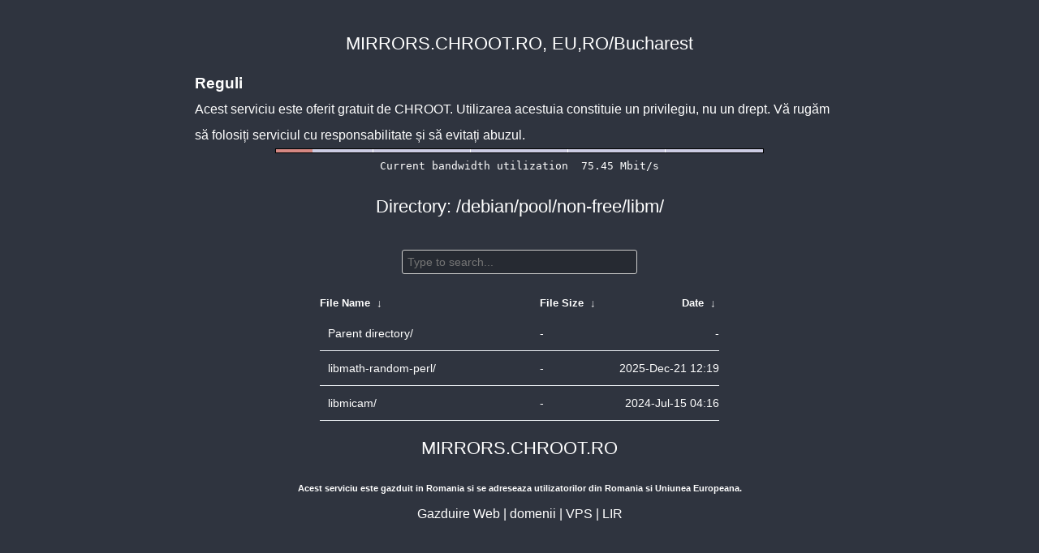

--- FILE ---
content_type: text/html
request_url: https://mirrors.chroot.ro/debian/pool/non-free/libm/
body_size: 1358
content:
<!DOCTYPE html>
<html>
    <head>
        <meta charset="utf-8">
        <meta http-equiv="x-ua-compatible" content="IE=edge">
        <title>mirrors.chroot.ro</title>
        <meta name="viewport" content="width=device-width, initial-scale=1">
        <link rel="stylesheet" href="/fancyindex/fancyindex.mirrors.chroot.ro/styles.css">
        <script type="text/javascript" src="/fancyindex/fancyindex.mirrors.chroot.ro/jquery.min.js"></script>
    </head>
<body>
<!--
header.html
© 2015-18, Lilian Besson (Naereen) and contributors,
open-sourced under the MIT License, https://lbesson.mit-license.org/
hosted on GitHub, https://GitHub.com/Naereen/Nginx-Fancyindex-Theme
-->
<div id="raw_include_HEADER_md">
</div>
<div id="bw-usage-bar">
	<img id="bw-usage-img" src="/fancyindex/fancyindex.ftp.lug.ro/bwbar/ubar.png" alt="Bandwidth Utilization Bar">
	<pre id="bw-usage"></pre>
</div>
<h1>Directory:
/debian/pool/non-free/libm/</h1>
<table id="list"><thead><tr><th style="width:55%"><a href="?C=N&amp;O=A">File Name</a>&nbsp;<a href="?C=N&amp;O=D">&nbsp;&darr;&nbsp;</a></th><th style="width:20%"><a href="?C=S&amp;O=A">File Size</a>&nbsp;<a href="?C=S&amp;O=D">&nbsp;&darr;&nbsp;</a></th><th style="width:25%"><a href="?C=M&amp;O=A">Date</a>&nbsp;<a href="?C=M&amp;O=D">&nbsp;&darr;&nbsp;</a></th></tr></thead>
<tbody><tr><td class="link"><a href="../">Parent directory/</a></td><td class="size">-</td><td class="date">-</td></tr>
<tr><td class="link"><a href="libmath-random-perl/" title="libmath-random-perl">libmath-random-perl/</a></td><td class="size">-</td><td class="date">2025-Dec-21 12:19</td></tr>
<tr><td class="link"><a href="libmicam/" title="libmicam">libmicam/</a></td><td class="size">-</td><td class="date">2024-Jul-15 04:16</td></tr>
</tbody></table><div id="raw_include_README_md"></div>
<footer>
</footer>
<script type="text/javascript" src="/fancyindex/fancyindex.mirrors.chroot.ro/addNginxFancyIndexForm.js"></script>
<script type="text/javascript" src="/fancyindex/fancyindex.mirrors.chroot.ro/showdown.min.js"></script>
<script type="text/javascript" defer>
    var converter = new showdown.Converter();
    $( "#raw_include_HEADER_md" ).load( "/fancyindex/fancyindex.mirrors.chroot.ro/HEADER.md", function (){
        var elem = document.querySelector("#raw_include_HEADER_md");
        // strip leading whitespace so it isn't evaluated as code
        var text = elem.innerHTML;
        // console.log("text =", text);
        text = text.replace(/\n[ ]*/g, '\n');
        // console.log("text =", text);
        var html = converter.makeHtml(text);
        // console.log("html =", html);
        // here, have some HTML
        elem.innerHTML = html;
    });
    $( "#raw_include_README_md" ).load( "/fancyindex/fancyindex.mirrors.chroot.ro/README.md", function (){
        var elem = document.querySelector("#raw_include_README_md");
        // strip leading whitespace so it isn't evaluated as code
        var text = elem.innerHTML;
        // console.log("text =", text);
        text = text.replace(/\n[ ]*/g, '\n');
        // console.log("text =", text);
        var html = converter.makeHtml(text);
        // console.log("html =", html);
        // here, have some HTML
        elem.innerHTML = html;
    });
        function updateBW() {
                $( "#bw-usage-img" ).attr('src', '/fancyindex/fancyindex.mirrors.chroot.ro/bwbar/ubar.png?' + Math.random());
                $.get('/fancyindex/fancyindex.mirrors.chroot.ro/bwbar/ubar.txt').done(function(data) { $( "#bw-usage" ).text(data) });
                // auto-update bw data
                // setTimeout(updateBW, 1000); 
        }
        $( document ).ready( function() {
                updateBW();
        });

</script>
</body>
</html>
<!--
footer.html
© 2015-18, Lilian Besson (Naereen) and contributors,
open-sourced under the MIT License, https://lbesson.mit-license.org/
hosted on GitHub, https://GitHub.com/Naereen/Nginx-Fancyindex-Theme
-->


--- FILE ---
content_type: text/plain
request_url: https://mirrors.chroot.ro/fancyindex/fancyindex.mirrors.chroot.ro/bwbar/ubar.txt
body_size: 44
content:
Current bandwidth utilization  75.45 Mbit/s
